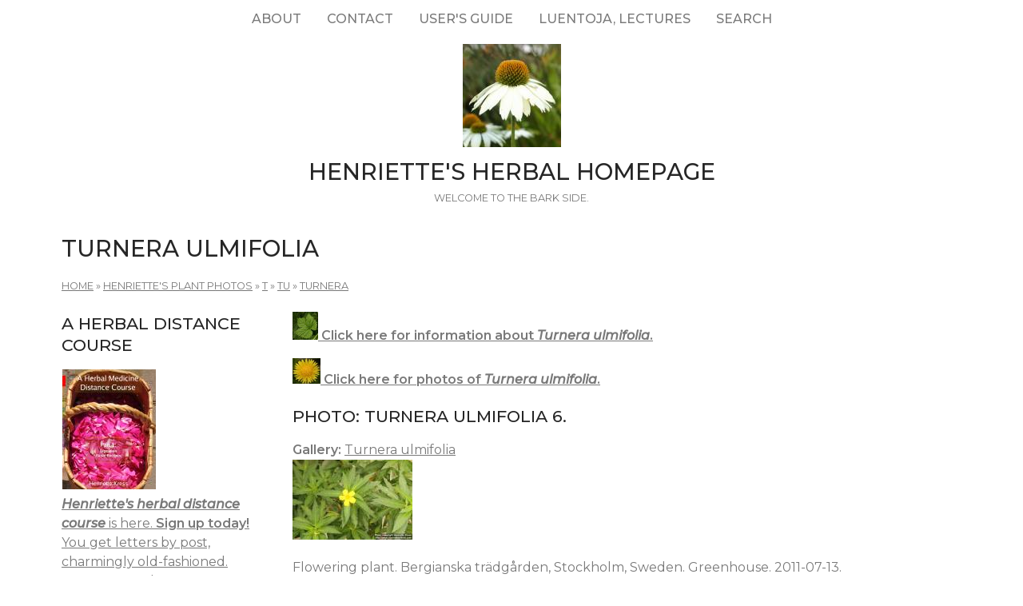

--- FILE ---
content_type: text/html; charset=utf-8
request_url: https://www.henriettes-herb.com/galleries/photos/t/tu/turnera/ulmifolia.html
body_size: 4229
content:
<!DOCTYPE html>
<html lang="en" dir="ltr">
  <head>
    <meta charset="utf-8" />
<link rel="preconnect" href="https://fonts.googleapis.com" />
<link href="https://fonts.googleapis.com/css2?family=Montserrat:ital,wght@0,400;0,500;0,600;1,400;1,500&amp;display=swap" rel="stylesheet" />
<link rel="preconnect" href="https://fonts.gstatic.com" crossorigin="" />
<link rel="shortcut icon" href="https://www.henriettes-herb.com/files/ech_logo.jpg" type="image/jpeg" />
<link rel="alternate" type="application/rss+xml" title="RSS - Turnera ulmifolia" href="https://www.henriettes-herb.com/taxonomy/term/21123/feed" />
<meta name="viewport" content="width=device-width, initial-scale=1" />
<link rel="canonical" href="https://www.henriettes-herb.com/galleries/photos/t/tu/turnera/ulmifolia.html" />
<meta name="Generator" content="Backdrop CMS 1 (https://backdropcms.org)" />
    <title>Turnera ulmifolia | Henriette&#039;s Herbal Homepage</title>
    <link rel="stylesheet" href="https://www.henriettes-herb.com/files/css/css__lqAWp3x2Hjvja0hFaVnWWsu_fS2dm_MXyBeJLFXKP4.css" media="all" />
<link rel="stylesheet" href="https://www.henriettes-herb.com/files/css/css_xaJU72jAuGdwaW-AT8DAVp4DqDeKRUXAJArM-ju9zyk.css" media="all" />
<link rel="stylesheet" href="https://www.henriettes-herb.com/files/css/css_3xrCV6B8dE7mr2fZ-qAZk04-FCsDg5u191Dz9bZ0UGQ.css" media="all" />
<link rel="stylesheet" href="https://www.henriettes-herb.com/files/css/css_4hloJGDHMkLI0-q3MKuTMm8sTq5Vw2hQOi1GVGbKxew.css" media="all" />
<link rel="stylesheet" href="https://www.henriettes-herb.com/files/css/css_oxi-N43lMrQWoHgf_m5NHusE9UNuRfu9-ty2erXrSg0.css" media="all" />
<link rel="stylesheet" href="https://www.henriettes-herb.com/files/css/css_1kyG5kLRiN53V-pwyPESJVCSVWMMvBUxm-k4wZzmDAQ.css" media="all" />
<link rel="stylesheet" href="https://www.henriettes-herb.com/files/css/css_XiR7G_POCsnr8YgLCoNKdrajweR66gXAXBGjZJf035k.css" media="screen" />
    <script>window.Backdrop = {settings: {"basePath":"\/","pathPrefix":"","drupalCompatibility":true,"ajaxPageState":{"theme":"axioma","theme_token":"5_cKtTOxm8mr2FntnI5T4mNVlaupkl3UJ1TxCUHpAVo","css":{"core\/misc\/normalize.css":1,"core\/modules\/system\/css\/system.css":1,"core\/modules\/system\/css\/system.theme.css":1,"core\/modules\/system\/css\/messages.theme.css":1,"core\/modules\/layout\/css\/grid-flexbox.css":1,"core\/modules\/comment\/css\/comment.css":1,"core\/modules\/field\/css\/field.css":1,"core\/modules\/search\/search.theme.css":1,"core\/modules\/user\/css\/user.css":1,"core\/modules\/views\/css\/views.css":1,"themes\/axioma\/css\/font.css":1,"themes\/axioma\/css\/components\/hero_art.css":1,"core\/layouts\/moscone\/moscone.css":1,"core\/modules\/taxonomy\/css\/taxonomy.css":1,"core\/modules\/system\/css\/menu-dropdown.theme.css":1,"core\/modules\/system\/css\/menu-toggle.theme.css":1,"themes\/axioma\/css\/main.css":1,"themes\/axioma\/css\/color.css":1,"themes\/axioma\/css\/components\/block.css":1,"themes\/axioma\/css\/components\/hero.css":1,"themes\/axioma\/css\/components\/header.css":1,"themes\/axioma\/css\/components\/cards.css":1,"themes\/axioma\/css\/components\/menu-dropdown.theme.css":1,"themes\/axioma\/css\/components\/menu-toggle.theme.css":1,"themes\/axioma\/css\/components\/menu-top-only.css":1,"themes\/axioma\/css\/components\/menu-tree.css":1,"core\/misc\/smartmenus\/css\/sm-core-css.css":1},"js":{"core\/misc\/jquery.js":1,"core\/misc\/jquery.once.js":1,"core\/misc\/backdrop.js":1,"core\/modules\/layout\/js\/grid-fallback.js":1,"core\/misc\/smartmenus\/jquery.smartmenus.js":1,"core\/misc\/smartmenus\/addons\/keyboard\/jquery.smartmenus.keyboard.js":1,"core\/modules\/system\/js\/menus.js":1}}}};</script>
<script src="https://www.henriettes-herb.com/files/js/js_qcuQasNlfIq7236oVf0NRWYeUUrasWXW4qABbJzWJEo.js"></script>
<script src="https://www.henriettes-herb.com/files/js/js_LqF35rklQNC_QUPpVmlzogKA6_iS9Wz6JKAZbCPBiFg.js"></script>
<script src="https://www.henriettes-herb.com/files/js/js_8jBd655zPEzNk-TA__-wte4F0DTtOtizjtk4qjKTPlY.js"></script>
  </head>
  <body class="page">
    <div class="layout--moscone layout">
  <div id="skip-link">
    <a href="#main-content" class="element-invisible element-focusable">Skip to main content</a>
  </div>

      <header class="l-header" role="banner" aria-label="Site header">
      <div class="l-header-inner container container-fluid">
        <div class="block block-system-main-menu block-menu" role="navigation">

      
  <div class="block-content ax-align-center">
    <input id="menu-toggle-state" class="menu-toggle-state element-invisible" type="checkbox" aria-controls="menu-toggle-state" /><label class="menu-toggle-button" for="menu-toggle-state"><span class="menu-toggle-button-icon"></span><span class="menu-toggle-button-text">Menu</span><span class="menu-toggle-assistive-text element-invisible">Toggle menu visibility</span></label><ul class="menu-dropdown menu" data-menu-style="dropdown" data-clickdown="0" data-collapse="default" data-menu-toggle-id="menu-toggle-state"><li class="first collapsed menu-mlid-87"><a href="/about.html" title="History of the site, author bio, etc.">About</a></li>
<li class="leaf menu-mlid-137"><a href="/contact" title="Send me a comment.">Contact</a></li>
<li class="leaf menu-mlid-307"><a href="/howto.html" title="Tips on the best way to find things on this site.">User&#039;s guide</a></li>
<li class="leaf menu-mlid-73"><a href="/luentoja.html" title="Luentoja, lectures, föreläsningar">Luentoja, lectures</a></li>
<li class="last leaf menu-mlid-77055"><a href="/search" title="">Search</a></li>
</ul>  </div>
</div>
<div class="block block-system-header">


<div>

  <a href="/" title="Home" rel="home" class="logo">
     
      <img src="https://www.henriettes-herb.com/files/ech_logo.jpg" alt="Home" />
      </a>

  <div class="name-and-slogan">
          <h1 class="site-name">
        <a href="/" title="Home" rel="home"><span>Henriette&#039;s Herbal Homepage</span></a>
      </h1>
              <div class="site-slogan">Welcome to the bark side.</div>
      </div>

</div>

</div>
      </div>
    </header>
  
  <div class="l-wrapper">
    <div class="l-wrapper-inner container container-fluid">

      
      <div class="l-page-title">
        <a id="main-content"></a>
                          <h1 class="page-title">Turnera ulmifolia</h1>
                      </div>

      
      
              <div class="l-top">
          <div class="block block-system-breadcrumb">

      
  <div class="block-content">
    <nav class="breadcrumb" aria-label="Website Orientation"><ol><li><a href="/">Home</a><span class="breadcrumb-separator" aria-hidden="true"> » </span></li><li><a href="/galleries/photos/index.html">Henriette&#039;s plant photos</a><span class="breadcrumb-separator" aria-hidden="true"> » </span></li><li><a href="/galleries/photos/t/index.html">T</a><span class="breadcrumb-separator" aria-hidden="true"> » </span></li><li><a href="/galleries/photos/t/tu/index.html">Tu</a><span class="breadcrumb-separator" aria-hidden="true"> » </span></li><li><a href="/galleries/photos/t/tu/turnera/index.html">Turnera</a></li></ol></nav>  </div>
</div>
        </div>
      
      <div class="l-middle row">
        <main class="l-content col-md-9 col-md-push-3" role="main" aria-label="Main content">
          <div class="term-listing-heading"><section id="taxonomy-term-21123" class="taxonomy-term vocabulary-tags">

  
  <div class="content">
    <div class="taxonomy-term-description"><p><b><a href="/plants/turnera/ulmifolia.html"><img src="/files/plant-info.jpg" width="32" height="35" alt="plant info" /> Click here for information about <i>Turnera ulmifolia</i>.</a></b></p>

<p><b><a href="/galleries/photos/t/tu/turnera/ulmifolia.html"><img src="/files/plant-images.jpg" width="35" height="32" alt="plant images" /> Click here for photos of <i>Turnera ulmifolia</i>.</a></b></p></div>  </div>

</section>
</div><article id="node-38514" class="node node-image view-mode-teaser clearfix">

        <h2><a href="/galleries/photos/t/tu/turnera-ulmifolia-6.html" rel="bookmark">Photo: Turnera ulmifolia 6.</a></h2>
    
  
  <div class="content clearfix">
    <div class="field field-name-field-tags field-type-taxonomy-term-reference field-label-inline clearfix"><div class="field-label">Gallery:&nbsp;</div><div class="field-items"><div class="field-item even"><a href="/galleries/photos/t/tu/turnera/ulmifolia.html" class="active" aria-current="page">Turnera ulmifolia</a></div></div></div><div class="field field-name-node-image field-type-image field-label-hidden"><div class="field-items"><div class="field-item even"><a href="/galleries/photos/t/tu/turnera-ulmifolia-6.html"><img src="https://www.henriettes-herb.com/files/styles/thumbnail/public/images/photos/t/tu/d11_3974_turnera-ulmifolia.jpg" width="150" height="100" /></a></div></div></div><div class="field field-name-body field-type-text-with-summary field-label-hidden"><div class="field-items"><div class="field-item even"><p>Flowering plant. Bergianska trädgården, Stockholm, Sweden. Greenhouse. 2011-07-13.</p>
</div></div></div><div class="field field-name-field-film-no field-type-text field-label-inline clearfix"><div class="field-label">Image ID:&nbsp;</div><div class="field-items"><div class="field-item even">D11 3974 </div></div></div>  </div>

  <div class="ax-align-right">
  <ul class="links inline"><li class="node-readmore odd first last"><a href="/galleries/photos/t/tu/turnera-ulmifolia-6.html" rel="tag" title="Photo: Turnera ulmifolia 6.">Read more<span class="element-invisible"> about Photo: Turnera ulmifolia 6.</span></a></li></ul>  </div>

  
</article>
<article id="node-26138" class="node node-image view-mode-teaser clearfix">

        <h2><a href="/galleries/photos/t/tu/turnera-ulmifolia.html" rel="bookmark">Photo: Turnera ulmifolia 0.</a></h2>
    
  
  <div class="content clearfix">
    <div class="field field-name-field-tags field-type-taxonomy-term-reference field-label-inline clearfix"><div class="field-label">Gallery:&nbsp;</div><div class="field-items"><div class="field-item even"><a href="/galleries/photos/t/tu/turnera/ulmifolia.html" class="active" aria-current="page">Turnera ulmifolia</a></div></div></div><div class="field field-name-node-image field-type-image field-label-hidden"><div class="field-items"><div class="field-item even"><a href="/galleries/photos/t/tu/turnera-ulmifolia.html"><img src="https://www.henriettes-herb.com/files/styles/thumbnail/public/images/photos/t/tu/turnera-ulmifolia.jpg" width="150" height="105" alt="" /></a></div></div></div><div class="field field-name-body field-type-text-with-summary field-label-hidden"><div class="field-items"><div class="field-item even"><p>Flowering plant. Sakuya Konohana Kan, Osaka, Japan. Greenhouse. 2001-05-02.</p></div></div></div>  </div>

  <div class="ax-align-right">
  <ul class="links inline"><li class="node-readmore odd first last"><a href="/galleries/photos/t/tu/turnera-ulmifolia.html" rel="tag" title="Photo: Turnera ulmifolia 0.">Read more<span class="element-invisible"> about Photo: Turnera ulmifolia 0.</span></a></li></ul>  </div>

  
</article>
<article id="node-26137" class="node node-image view-mode-teaser clearfix">

        <h2><a href="/galleries/photos/t/tu/turnera-ulmifolia-3.html" rel="bookmark">Photo: Turnera ulmifolia 3.</a></h2>
    
  
  <div class="content clearfix">
    <div class="field field-name-field-tags field-type-taxonomy-term-reference field-label-inline clearfix"><div class="field-label">Gallery:&nbsp;</div><div class="field-items"><div class="field-item even"><a href="/galleries/photos/t/tu/turnera/ulmifolia.html" class="active" aria-current="page">Turnera ulmifolia</a></div></div></div><div class="field field-name-node-image field-type-image field-label-hidden"><div class="field-items"><div class="field-item even"><a href="/galleries/photos/t/tu/turnera-ulmifolia-3.html"><img src="https://www.henriettes-herb.com/files/styles/thumbnail/public/images/photos/t/tu/turnera-ulmifolia-3.jpg" width="150" height="96" /></a></div></div></div><div class="field field-name-body field-type-text-with-summary field-label-hidden"><div class="field-items"><div class="field-item even"><p>Flower. Uppsala bot.g., Sweden. Greenhouse. 2003-06-21.</p></div></div></div>  </div>

  <div class="ax-align-right">
  <ul class="links inline"><li class="node-readmore odd first last"><a href="/galleries/photos/t/tu/turnera-ulmifolia-3.html" rel="tag" title="Photo: Turnera ulmifolia 3.">Read more<span class="element-invisible"> about Photo: Turnera ulmifolia 3.</span></a></li></ul>  </div>

  
</article>
<article id="node-26136" class="node node-image view-mode-teaser clearfix">

        <h2><a href="/galleries/photos/t/tu/turnera-ulmifolia-1.html" rel="bookmark">Photo: Turnera ulmifolia 1.</a></h2>
    
  
  <div class="content clearfix">
    <div class="field field-name-field-tags field-type-taxonomy-term-reference field-label-inline clearfix"><div class="field-label">Gallery:&nbsp;</div><div class="field-items"><div class="field-item even"><a href="/galleries/photos/t/tu/turnera/ulmifolia.html" class="active" aria-current="page">Turnera ulmifolia</a></div></div></div><div class="field field-name-node-image field-type-image field-label-hidden"><div class="field-items"><div class="field-item even"><a href="/galleries/photos/t/tu/turnera-ulmifolia-1.html"><img src="https://www.henriettes-herb.com/files/styles/thumbnail/public/images/photos/t/tu/turnera-ulmifolia-1.jpg" width="150" height="106" /></a></div></div></div><div class="field field-name-body field-type-text-with-summary field-label-hidden"><div class="field-items"><div class="field-item even"><p>Flower. Sakuya Konohana Kan, Osaka, Japan. Greenhouse. 2001-05-02.</p></div></div></div>  </div>

  <div class="ax-align-right">
  <ul class="links inline"><li class="node-readmore odd first last"><a href="/galleries/photos/t/tu/turnera-ulmifolia-1.html" rel="tag" title="Photo: Turnera ulmifolia 1.">Read more<span class="element-invisible"> about Photo: Turnera ulmifolia 1.</span></a></li></ul>  </div>

  
</article>
<article id="node-16389" class="node node-image view-mode-teaser clearfix">

        <h2><a href="/galleries/photos/t/tu/turnera-ulmifolia-5.html" rel="bookmark">Photo: Turnera ulmifolia 5.</a></h2>
    
  
  <div class="content clearfix">
    <div class="field field-name-field-tags field-type-taxonomy-term-reference field-label-inline clearfix"><div class="field-label">Gallery:&nbsp;</div><div class="field-items"><div class="field-item even"><a href="/galleries/photos/t/tu/turnera/ulmifolia.html" class="active" aria-current="page">Turnera ulmifolia</a></div></div></div><div class="field field-name-node-image field-type-image field-label-hidden"><div class="field-items"><div class="field-item even"><a href="/galleries/photos/t/tu/turnera-ulmifolia-5.html"><img src="https://www.henriettes-herb.com/files/styles/thumbnail/public/images/photos/t/tu/d05_5999_turnera-ulmifolia.jpg" width="150" height="100" /></a></div></div></div><div class="field field-name-body field-type-text-with-summary field-label-hidden"><div class="field-items"><div class="field-item even"><p>Flowering plant. Gothenburg bot.g., Sweden. Greenhouse. 2005-06-03.</p></div></div></div>  </div>

  <div class="ax-align-right">
  <ul class="links inline"><li class="node-readmore odd first last"><a href="/galleries/photos/t/tu/turnera-ulmifolia-5.html" rel="tag" title="Photo: Turnera ulmifolia 5.">Read more<span class="element-invisible"> about Photo: Turnera ulmifolia 5.</span></a></li></ul>  </div>

  
</article>
<article id="node-16388" class="node node-image view-mode-teaser clearfix">

        <h2><a href="/galleries/photos/t/tu/turnera-ulmifolia-4.html" rel="bookmark">Photo: Turnera ulmifolia 4.</a></h2>
    
  
  <div class="content clearfix">
    <div class="field field-name-field-tags field-type-taxonomy-term-reference field-label-inline clearfix"><div class="field-label">Gallery:&nbsp;</div><div class="field-items"><div class="field-item even"><a href="/galleries/photos/t/tu/turnera/ulmifolia.html" class="active" aria-current="page">Turnera ulmifolia</a></div></div></div><div class="field field-name-node-image field-type-image field-label-hidden"><div class="field-items"><div class="field-item even"><a href="/galleries/photos/t/tu/turnera-ulmifolia-4.html"><img src="https://www.henriettes-herb.com/files/styles/thumbnail/public/images/photos/t/tu/d05_5998_turnera-ulmifolia.jpg" width="150" height="100" /></a></div></div></div><div class="field field-name-body field-type-text-with-summary field-label-hidden"><div class="field-items"><div class="field-item even"><p>Flower. Gothenburg bot.g., Sweden. Greenhouse. 2005-06-03.</p></div></div></div>  </div>

  <div class="ax-align-right">
  <ul class="links inline"><li class="node-readmore odd first last"><a href="/galleries/photos/t/tu/turnera-ulmifolia-4.html" rel="tag" title="Photo: Turnera ulmifolia 4.">Read more<span class="element-invisible"> about Photo: Turnera ulmifolia 4.</span></a></li></ul>  </div>

  
</article>
        </main>
        <div class="l-sidebar l-sidebar-first col-md-3 col-md-pull-9">
          <div class="block block-block-40">

        <h2 class="block-title">A herbal distance course</h2>
    
  <div class="block-content">
    <a href="/course.html"><img src="/files/styles/thumbnail/public/images/books/1-distancecourse.jpg" alt="Herbal Medicine Distance course, part 1" title="Herbal Medicine Distance course, part 1" width="117" height="150" hspace="1" /></a>


<br /><a href="/course.html"><i><b>Henriette's herbal distance course</b></i> is here. <b>Sign up today!</b>
<br />You get letters by post, charmingly old-fashioned.
<br />Seven parts, almost two years, and quite affordable.</a>
  </div>
</div>
<div class="block block-block-43">

        <h2 class="block-title">Discussion forums</h2>
    
  <div class="block-content">
    <p><a href="https://discord.gg/X5ejw4EmxD" rel="nofollow">Herbal medicine discord server</a><br />
<a href="http://lists.henriettesherbal.com/listinfo.cgi/herb-henriettesherbal.com" rel="nofollow">Herblist, email discussion list</a><br />
Join now!</p>
  </div>
</div>
<div class="block block-menu-menu-site-menu" role="navigation">

        <h2 class="block-title">Site Menu</h2>
    
  <div class="block-content">
    <ul class="menu-tree menu" data-menu-style="tree" data-clickdown="" data-collapse="default"><li class="first collapsed menu-mlid-69"><a href="/faqs/index.html" title="The culinary and medicinal herb FAQs.">Herb FAQs</a></li>
<li class="leaf menu-mlid-66"><a href="/articles/index.html" title="Herbal articles.">Articles</a></li>
<li class="collapsed menu-mlid-31"><a href="/eclectic/index.html" title="Scanned and OCR&#039;d herbal and pharmaceutical texts.">Classic Texts</a></li>
<li class="collapsed menu-mlid-38"><a href="/archives/index.html" title="Herbal newsgroup and mailing list archives.">Archives</a></li>
<li class="leaf menu-mlid-71683"><a href="/chris/index.html" title="Remembering Christopher.">Christopher Hedley</a></li>
<li class="collapsed menu-mlid-58797"><a href="/galleries/index.html" title="Various illustrations and photos, in galleries.">Image Galleries</a></li>
<li class="leaf menu-mlid-60223"><a href="/plants.html" title="Henriette&#039;s plant names, botanically arranged, with links across the site.">Plant names</a></li>
<li class="collapsed menu-mlid-324"><a href="/galleries/botany/texts.html" title="Botanical keys with photos by Jan De Langhe.">Botany</a></li>
<li class="collapsed menu-mlid-96"><a href="/blog/index.html" title="Henriette&#039;s herbal blog.">Blog</a></li>
<li class="leaf menu-mlid-68"><a href="/fi/index.html" title="Suomenkielinen osa Henrietten yrttisivustosta.">Henrietten yrttisivuja</a></li>
<li class="leaf menu-mlid-67"><a href="/sv/index.html" title="Den svenska delen av Henriettes hemsida.">Henriettes örtsidor</a></li>
<li class="last leaf menu-mlid-70"><a href="/goodlink.html">Links I like</a></li>
</ul>  </div>
</div>
        </div>
      </div><!-- /.l-middle -->

              <div class="l-bottom">
          <div class="block block-block-33">


<div>
<p><a href="http://www.henriettes-herb.com">Henriette's herbal</a> is one of the oldest and largest herbal medicine sites on the net. It's been online since 1995, and is run by Henriette Kress, a herbalist in Helsinki, Finland.</p></div>

</div>
        </div>
      
    </div><!-- /.l-wrapper-inner -->
  </div><!-- /.l-wrapper -->

      <footer class="l-footer">
      <div class="l-footer-inner container container-fluid">
        <div class="block block-block-26">

      
  <div class="block-content">
    <p><a href="http://www.henriettes-herb.com" rel="nofollow">http://www.henriettes-herb.com</a> - Copyright 1995–2025 Henriette Kress.</p>
  </div>
</div>
      </div>
    </footer>
  </div><!-- /.layout--moscone -->
          </body>
</html>
